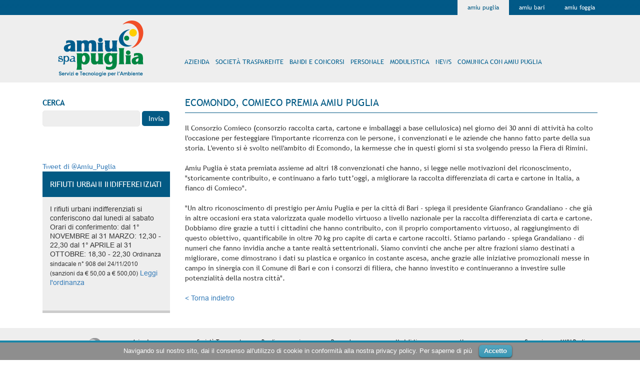

--- FILE ---
content_type: text/html; charset=UTF-8
request_url: https://www.amiupuglia.it/blog/ecomondo-comieco-premia-amiu-puglia/
body_size: 6780
content:

<!doctype html>
<html xmlns="http://www.w3.org/1999/xhtml">
<head>
<meta http-equiv="Content-Type" content="text/html; charset=UTF-8">
<title> Ecomondo, Comieco premia Amiu Puglia |   AmiuPuglia S.p.A.</title>

<link rel="stylesheet" type="text/css" media="all" href="https://www.amiupuglia.it/wp-content/themes/amiupuglia/twig/bootstrap-3.3.2-dist/css/bootstrap.css" />
<link rel="stylesheet" type="text/css" media="all" href="https://www.amiupuglia.it/wp-content/themes/amiupuglia/twig/css/style_common.css" />
<link rel="stylesheet" type="text/css" media="all" href="https://www.amiupuglia.it/wp-content/themes/amiupuglia/twig/css/style_puglia.css" />

<link rel='dns-prefetch' href='//s.w.org' />
<link rel="alternate" type="application/rss+xml" title="AmiuPuglia S.p.A. &raquo; Feed" href="https://www.amiupuglia.it/feed/" />
		<script type="text/javascript">
			window._wpemojiSettings = {"baseUrl":"https:\/\/s.w.org\/images\/core\/emoji\/2.3\/72x72\/","ext":".png","svgUrl":"https:\/\/s.w.org\/images\/core\/emoji\/2.3\/svg\/","svgExt":".svg","source":{"concatemoji":"https:\/\/www.amiupuglia.it\/wp-includes\/js\/wp-emoji-release.min.js?ver=4.8.22"}};
			!function(t,a,e){var r,i,n,o=a.createElement("canvas"),l=o.getContext&&o.getContext("2d");function c(t){var e=a.createElement("script");e.src=t,e.defer=e.type="text/javascript",a.getElementsByTagName("head")[0].appendChild(e)}for(n=Array("flag","emoji4"),e.supports={everything:!0,everythingExceptFlag:!0},i=0;i<n.length;i++)e.supports[n[i]]=function(t){var e,a=String.fromCharCode;if(!l||!l.fillText)return!1;switch(l.clearRect(0,0,o.width,o.height),l.textBaseline="top",l.font="600 32px Arial",t){case"flag":return(l.fillText(a(55356,56826,55356,56819),0,0),e=o.toDataURL(),l.clearRect(0,0,o.width,o.height),l.fillText(a(55356,56826,8203,55356,56819),0,0),e===o.toDataURL())?!1:(l.clearRect(0,0,o.width,o.height),l.fillText(a(55356,57332,56128,56423,56128,56418,56128,56421,56128,56430,56128,56423,56128,56447),0,0),e=o.toDataURL(),l.clearRect(0,0,o.width,o.height),l.fillText(a(55356,57332,8203,56128,56423,8203,56128,56418,8203,56128,56421,8203,56128,56430,8203,56128,56423,8203,56128,56447),0,0),e!==o.toDataURL());case"emoji4":return l.fillText(a(55358,56794,8205,9794,65039),0,0),e=o.toDataURL(),l.clearRect(0,0,o.width,o.height),l.fillText(a(55358,56794,8203,9794,65039),0,0),e!==o.toDataURL()}return!1}(n[i]),e.supports.everything=e.supports.everything&&e.supports[n[i]],"flag"!==n[i]&&(e.supports.everythingExceptFlag=e.supports.everythingExceptFlag&&e.supports[n[i]]);e.supports.everythingExceptFlag=e.supports.everythingExceptFlag&&!e.supports.flag,e.DOMReady=!1,e.readyCallback=function(){e.DOMReady=!0},e.supports.everything||(r=function(){e.readyCallback()},a.addEventListener?(a.addEventListener("DOMContentLoaded",r,!1),t.addEventListener("load",r,!1)):(t.attachEvent("onload",r),a.attachEvent("onreadystatechange",function(){"complete"===a.readyState&&e.readyCallback()})),(r=e.source||{}).concatemoji?c(r.concatemoji):r.wpemoji&&r.twemoji&&(c(r.twemoji),c(r.wpemoji)))}(window,document,window._wpemojiSettings);
		</script>
		<style type="text/css">
img.wp-smiley,
img.emoji {
	display: inline !important;
	border: none !important;
	box-shadow: none !important;
	height: 1em !important;
	width: 1em !important;
	margin: 0 .07em !important;
	vertical-align: -0.1em !important;
	background: none !important;
	padding: 0 !important;
}
</style>
<link rel='stylesheet' id='theme-my-login-css'  href='https://www.amiupuglia.it/wp-content/plugins/theme-my-login/theme-my-login.css?ver=6.4.9' type='text/css' media='all' />
<link rel='stylesheet' id='contact-form-7-css'  href='https://www.amiupuglia.it/wp-content/plugins/contact-form-7/includes/css/styles.css?ver=4.8' type='text/css' media='all' />
<link rel='stylesheet' id='cookielawinfo-style-css'  href='https://www.amiupuglia.it/wp-content/plugins/cookie-law-info/css/cli-style.css?ver=1.5.3' type='text/css' media='all' />
<link rel='stylesheet' id='wp-pagenavi-css'  href='https://www.amiupuglia.it/wp-content/plugins/wp-pagenavi/pagenavi-css.css?ver=2.70' type='text/css' media='all' />
<link rel='stylesheet' id='lightboxStyle-css'  href='http://www.amiupuglia.it/wp-content/plugins/lightbox-plus/css/shadowed/colorbox.css?ver=2.0.2' type='text/css' media='screen' />
<link rel='stylesheet' id='ms_global_search_css_style-css'  href='https://www.amiupuglia.it/wp-content/plugins/multisite-global-search/style.css?ver=4.8.22' type='text/css' media='all' />
<script type='text/javascript' src='https://www.amiupuglia.it/wp-includes/js/jquery/jquery.js?ver=1.12.4'></script>
<script type='text/javascript' src='https://www.amiupuglia.it/wp-includes/js/jquery/jquery-migrate.min.js?ver=1.4.1'></script>
<script type='text/javascript' src='https://www.amiupuglia.it/wp-content/plugins/contatore_rifiuti/scripts/jquery.counter-2.1.js?ver=4.8.22'></script>
<script type='text/javascript' src='https://www.amiupuglia.it/wp-content/plugins/contatore_rifiuti/scripts/jquery.flipCounter.1.2.js?ver=4.8.22'></script>
<script type='text/javascript' src='https://www.amiupuglia.it/wp-content/plugins/cookie-law-info/js/cookielawinfo.js?ver=1.5.3'></script>
<link rel='https://api.w.org/' href='https://www.amiupuglia.it/wp-json/' />
<link rel="EditURI" type="application/rsd+xml" title="RSD" href="https://www.amiupuglia.it/xmlrpc.php?rsd" />
<link rel="wlwmanifest" type="application/wlwmanifest+xml" href="https://www.amiupuglia.it/wp-includes/wlwmanifest.xml" /> 
<link rel='prev' title='Foggia, raccolta differenziata al via' href='https://www.amiupuglia.it/blog/foggia-raccolta-differenziata-al-via/' />
<link rel='next' title='Dopo Coop, ecco Ikea e Decathlon' href='https://www.amiupuglia.it/blog/dopo-coop-ecco-ikea-e-decathlon/' />
<meta name="generator" content="WordPress 4.8.22" />
<link rel="canonical" href="https://www.amiupuglia.it/blog/ecomondo-comieco-premia-amiu-puglia/" />
<link rel='shortlink' href='https://www.amiupuglia.it/?p=8628' />
<link rel="alternate" type="application/json+oembed" href="https://www.amiupuglia.it/wp-json/oembed/1.0/embed?url=https%3A%2F%2Fwww.amiupuglia.it%2Fblog%2Fecomondo-comieco-premia-amiu-puglia%2F" />
<link rel="alternate" type="text/xml+oembed" href="https://www.amiupuglia.it/wp-json/oembed/1.0/embed?url=https%3A%2F%2Fwww.amiupuglia.it%2Fblog%2Fecomondo-comieco-premia-amiu-puglia%2F&#038;format=xml" />
<meta name="framework" content="Alkivia Framework 0.8" />
<script type="text/javascript">
          function resizeText(multiplier) {
            if (document.getElementById("page").style.fontSize == "") {
                document.getElementById("page").style.fontSize = "1.0em";
            }
            var new_size = parseFloat(document.getElementById("page").style.fontSize) + (multiplier * 0.2) + "em";
            //jQuery("p").style("font-size", new_size);
            document.getElementById("page").style.fontSize = new_size;
          }
          </script>


</head>

<body id="8628" class="post">
<div id="fb-root"></div>
<script>(function(d, s, id) {
  var js, fjs = d.getElementsByTagName(s)[0];
  if (d.getElementById(id)) return;
  js = d.createElement(s); js.id = id;
  js.src = "//connect.facebook.net/it_IT/sdk.js#xfbml=1&version=v2.3&appId=126191320807299";
  fjs.parentNode.insertBefore(js, fjs);
}(document, 'script', 'facebook-jssdk'));</script>
<div class="container">
    <div class="row">
        <div class="col-lg-12 top-header">
            <div id="menu-sezioni">
                <div class="menu-menusezioni-container"><ul id="menu-menusezioni" class="menu"><li id="menu-item-7036" class="menu-item menu-item-type-custom menu-item-object-custom menu-item-7036"><a href="http://www.amiupuglia.it/home-page/">Amiu Puglia</a></li>
<li id="menu-item-7037" class="menu-item menu-item-type-custom menu-item-object-custom menu-item-7037"><a href="http://www.amiupuglia.it/bari">Amiu Bari</a></li>
<li id="menu-item-7038" class="menu-item menu-item-type-custom menu-item-object-custom menu-item-7038"><a href="http://www.amiupuglia.it/foggia">Amiu Foggia</a></li>
</ul></div>
            </div>
        </div>
    </div>
    <header>
        <div class="row">
            <div class="col-lg-3">
                <h1 class="logo"><a href="https://www.amiupuglia.it/home-page/" accesskey="H"><span>Amiu Puglia</span></a></h1>
            </div>
            <div class="col-lg-9">
                <div class="row">
                    <div class="col-lg-12 numverde"></div>
                    <div class="col-lg-12 mainmenu" id="menu-principale">
                        <div class="menu-principale-container"><ul id="menu-principale" class="menu"><li id="menu-item-6988" class="menu-item menu-item-type-post_type menu-item-object-page menu-item-has-children menu-item-6988"><a href="https://www.amiupuglia.it/azienda/" tabindex="50">Azienda</a>
<ul  class="sub-menu">
	<li id="menu-item-6993" class="menu-item menu-item-type-post_type menu-item-object-page menu-item-6993"><a href="https://www.amiupuglia.it/azienda/chi-siamo/" tabindex="51">Chi siamo</a></li>
	<li id="menu-item-6994" class="menu-item menu-item-type-post_type menu-item-object-page menu-item-6994"><a href="https://www.amiupuglia.it/azienda/gli-impianti/" tabindex="52">Gli impianti</a></li>
	<li id="menu-item-11658" class="menu-item menu-item-type-post_type menu-item-object-page menu-item-11658"><a href="https://www.amiupuglia.it/azienda/organigramma-funzionale-e-personale/" tabindex="53">Organizzazione</a></li>
	<li id="menu-item-6996" class="menu-item menu-item-type-post_type menu-item-object-page menu-item-6996"><a href="https://www.amiupuglia.it/azienda/statuto/" tabindex="54">Statuto</a></li>
	<li id="menu-item-11660" class="menu-item menu-item-type-post_type menu-item-object-page menu-item-11660"><a href="https://www.amiupuglia.it/azienda/bilanci/" tabindex="55">Bilanci</a></li>
	<li id="menu-item-7010" class="menu-item menu-item-type-post_type menu-item-object-page menu-item-7010"><a href="https://www.amiupuglia.it/azienda/informazioni-aziendali/" tabindex="56">Info aziendali</a></li>
</ul>
</li>
<li id="menu-item-6991" class="menu-item menu-item-type-custom menu-item-object-custom menu-item-6991"><a href="https://amiupuglia.contrasparenza.it/trasparenza/" tabindex="57">Società Trasparente</a></li>
<li id="menu-item-7013" class="menu-item menu-item-type-post_type menu-item-object-page menu-item-has-children menu-item-7013"><a href="https://www.amiupuglia.it/bandi-e-gare/" tabindex="58">Bandi e concorsi</a>
<ul  class="sub-menu">
	<li id="menu-item-6982" class="menu-item menu-item-type-custom menu-item-object-custom menu-item-6982"><a href="http://www.amiupuglia.it/blog/bandi-gare" tabindex="59">Bandi</a></li>
	<li id="menu-item-6986" class="menu-item menu-item-type-custom menu-item-object-custom menu-item-6986"><a href="http://www.amiupuglia.it/blog/avvisi" tabindex="60">Consulenze e collaboratori</a></li>
	<li id="menu-item-6987" class="menu-item menu-item-type-custom menu-item-object-custom menu-item-6987"><a href="http://www.amiupuglia.it/blog/esiti-gara" tabindex="61">Avvisi post-informazione</a></li>
	<li id="menu-item-7006" class="menu-item menu-item-type-post_type menu-item-object-page menu-item-7006"><a href="https://www.amiupuglia.it/bandi-e-gare/iscrizione-albo-fornitori/" tabindex="62">Iscrizione albo fornitori</a></li>
</ul>
</li>
<li id="menu-item-7251" class="menu-item menu-item-type-post_type menu-item-object-page menu-item-has-children menu-item-7251"><a href="https://www.amiupuglia.it/personale/" tabindex="63">Personale</a>
<ul  class="sub-menu">
	<li id="menu-item-7252" class="menu-item menu-item-type-custom menu-item-object-custom menu-item-7252"><a href="http://www.amiupuglia.it/blog/selezioni-personale" tabindex="64">Selezioni</a></li>
</ul>
</li>
<li id="menu-item-7059" class="menu-item menu-item-type-post_type menu-item-object-page menu-item-7059"><a href="https://www.amiupuglia.it/modulistica/" tabindex="65">Modulistica</a></li>
<li id="menu-item-7014" class="menu-item menu-item-type-post_type menu-item-object-page menu-item-has-children menu-item-7014"><a href="https://www.amiupuglia.it/news/" tabindex="66">News</a>
<ul  class="sub-menu">
	<li id="menu-item-6985" class="menu-item menu-item-type-taxonomy menu-item-object-category menu-item-6985"><a href="https://www.amiupuglia.it/blog/category/news/notizie/" tabindex="67">Notizie</a></li>
	<li id="menu-item-6983" class="menu-item menu-item-type-taxonomy menu-item-object-category current-post-ancestor current-menu-parent current-post-parent menu-item-6983"><a href="https://www.amiupuglia.it/blog/category/news/eventi/" tabindex="68">Eventi</a></li>
	<li id="menu-item-6984" class="menu-item menu-item-type-taxonomy menu-item-object-category menu-item-6984"><a href="https://www.amiupuglia.it/blog/category/news/multimedia/" tabindex="69">Multimedia</a></li>
</ul>
</li>
<li id="menu-item-6989" class="menu-item menu-item-type-post_type menu-item-object-page menu-item-6989"><a href="https://www.amiupuglia.it/comunica-con-amiu/" tabindex="70">Comunica con AMIU Puglia</a></li>
</ul></div>
                    </div>
                </div>
            </div>
        </div>
    </header>

    <div class="row content">
        <aside class="col-lg-3">
            <div class="searchform">
                <form method="get" id="searchform" action="https://www.amiupuglia.it">
                    <fieldset>
                        <label for="s" class="assistive-text">Cerca</label>
                        <div>
                            <input tabindex="80" type="text" class="field" name="s" id="s" />
                            <input tabindex="81" type="submit" class="submit" name="submit" id="searchsubmit" value="Invia" />
                        </div>
                    </fieldset>
                </form>
            </div>
            
            
<div class="fb-page" data-href="https://www.facebook.com/amiupuglia" data-small-header="false" data-adapt-container-width="true" data-hide-cover="false" data-show-facepile="true" data-show-posts="true"><div class="fb-xfbml-parse-ignore"><blockquote cite="https://www.facebook.com/amiupuglia"><a href="https://www.facebook.com/amiupuglia">Amiu Puglia</a></blockquote></div></div>

<br /><br />

<a class="twitter-timeline" href="https://twitter.com/Amiu_Puglia" data-widget-id="613357149423538176">Tweet di @Amiu_Puglia</a>
<script>!function(d,s,id){var js,fjs=d.getElementsByTagName(s)[0],p=/^http:/.test(d.location)?'http':'https';if(!d.getElementById(id)){js=d.createElement(s);js.id=id;js.src=p+"://platform.twitter.com/widgets.js";fjs.parentNode.insertBefore(js,fjs);}}(document,"script","twitter-wjs");</script>

                        
    		 <div class="boxhome">
		 	   <h5>RIFIUTI URBANI INDIFFERENZIATI</h5>
               <p>I rifiuti urbani indifferenziati si conferiscono dal lunedi al sabato
Orari di conferimento:
dal 1° NOVEMBRE al 31 MARZO: 12,30 - 22,30
dal 1° APRILE al 31 OTTOBRE: 18,30 - 22,30
<small>Ordinanza sindacale n° 908 del 24/11/2010 (sanzioni da € 50,00 a € 500,00)</small>
<a href="http://www.amiupuglia.it/bari/vietato-conferire-rifiuti-indifferenziati-la-domenica/">Leggi l'ordinanza</a></p>
               <div class="leggi"><a href=""></a></div>
        </div>
    
        </aside>
        
        <div class="col-lg-9 main">
            
            <div class="notizia">
            <h2>Ecomondo, Comieco premia Amiu Puglia</h2>
            Il Consorzio Comieco (consorzio raccolta carta, cartone e imballaggi a base cellulosica) nel giorno dei 30 anni di attività ha colto l'occasione per festeggiare l'importante ricorrenza con le persone, i convenzionati e le aziende che hanno fatto parte della sua storia. L'evento si è svolto nell'ambito di Ecomondo, la kermesse che in questi giorni si sta svolgendo presso la Fiera di Rimini.<br />
<br />
Amiu Puglia è stata premiata assieme ad altri 18 convenzionati che hanno, si legge nelle motivazioni del riconoscimento, "storicamente contribuito, e continuano a farlo tutt’oggi, a migliorare la raccolta differenziata di carta e cartone in Italia, a fianco di Comieco".<br />
<br />
"Un altro riconoscimento di prestigio per Amiu Puglia e per la città di Bari - spiega il presidente Gianfranco Grandaliano - che già in altre occasioni era stata valorizzata quale modello virtuoso a livello nazionale per la raccolta differenziata di carta e cartone. Dobbiamo dire grazie a tutti i cittadini che hanno contribuito, con il proprio comportamento virtuoso, al raggiungimento di questo obiettivo, quantificabile in oltre 70 kg pro capite di carta e cartone raccolti. Stiamo parlando - spiega Grandaliano - di numeri che fanno invidia anche a tante realtà settentrionali. Siamo convinti che anche per altre frazioni siamo destinati a migliorare, come dimostrano i dati su plastica e organico in costante ascesa, anche grazie alle iniziative promozionali messe in campo in sinergia con il Comune di Bari e con i consorzi di filiera, che hanno investito e continueranno a investire sulle potenzialità della nostra città".

                        <br style="clear:both;" />
            <br style="clear:both;" />
            <a href="javascript:history.back();"><p>< Torna indietro</p></a>
        </div>
    

        </div>
    </div>
    <div class="push"></div>
</div>
<div class="wrapper-footer">
    <div class="container container-footer">
        <footer>
            <div class="row">
                <div class="col-lg-2 logo">                
                    <a href=""><img src="https://www.amiupuglia.it/wp-content/themes/amiupuglia/twig/images/logo_amiupuglia_small.png" alt="logo Amiu Puglia"></a>
                </div>
                <div class="col-lg-10" id="menu-footer">
                    <div class="menu-principale-container"><ul id="menu-principale-1" class="menu"><li class="menu-item menu-item-type-post_type menu-item-object-page menu-item-has-children menu-item-6988"><a href="https://www.amiupuglia.it/azienda/">Azienda</a>
<ul  class="sub-menu">
	<li class="menu-item menu-item-type-post_type menu-item-object-page menu-item-6993"><a href="https://www.amiupuglia.it/azienda/chi-siamo/">Chi siamo</a></li>
	<li class="menu-item menu-item-type-post_type menu-item-object-page menu-item-6994"><a href="https://www.amiupuglia.it/azienda/gli-impianti/">Gli impianti</a></li>
	<li class="menu-item menu-item-type-post_type menu-item-object-page menu-item-11658"><a href="https://www.amiupuglia.it/azienda/organigramma-funzionale-e-personale/">Organizzazione</a></li>
	<li class="menu-item menu-item-type-post_type menu-item-object-page menu-item-6996"><a href="https://www.amiupuglia.it/azienda/statuto/">Statuto</a></li>
	<li class="menu-item menu-item-type-post_type menu-item-object-page menu-item-11660"><a href="https://www.amiupuglia.it/azienda/bilanci/">Bilanci</a></li>
	<li class="menu-item menu-item-type-post_type menu-item-object-page menu-item-7010"><a href="https://www.amiupuglia.it/azienda/informazioni-aziendali/">Info aziendali</a></li>
</ul>
</li>
<li class="menu-item menu-item-type-custom menu-item-object-custom menu-item-6991"><a href="https://amiupuglia.contrasparenza.it/trasparenza/">Società Trasparente</a></li>
<li class="menu-item menu-item-type-post_type menu-item-object-page menu-item-has-children menu-item-7013"><a href="https://www.amiupuglia.it/bandi-e-gare/">Bandi e concorsi</a>
<ul  class="sub-menu">
	<li class="menu-item menu-item-type-custom menu-item-object-custom menu-item-6982"><a href="http://www.amiupuglia.it/blog/bandi-gare">Bandi</a></li>
	<li class="menu-item menu-item-type-custom menu-item-object-custom menu-item-6986"><a href="http://www.amiupuglia.it/blog/avvisi">Consulenze e collaboratori</a></li>
	<li class="menu-item menu-item-type-custom menu-item-object-custom menu-item-6987"><a href="http://www.amiupuglia.it/blog/esiti-gara">Avvisi post-informazione</a></li>
	<li class="menu-item menu-item-type-post_type menu-item-object-page menu-item-7006"><a href="https://www.amiupuglia.it/bandi-e-gare/iscrizione-albo-fornitori/">Iscrizione albo fornitori</a></li>
</ul>
</li>
<li class="menu-item menu-item-type-post_type menu-item-object-page menu-item-has-children menu-item-7251"><a href="https://www.amiupuglia.it/personale/">Personale</a>
<ul  class="sub-menu">
	<li class="menu-item menu-item-type-custom menu-item-object-custom menu-item-7252"><a href="http://www.amiupuglia.it/blog/selezioni-personale">Selezioni</a></li>
</ul>
</li>
<li class="menu-item menu-item-type-post_type menu-item-object-page menu-item-7059"><a href="https://www.amiupuglia.it/modulistica/">Modulistica</a></li>
<li class="menu-item menu-item-type-post_type menu-item-object-page menu-item-has-children menu-item-7014"><a href="https://www.amiupuglia.it/news/">News</a>
<ul  class="sub-menu">
	<li class="menu-item menu-item-type-taxonomy menu-item-object-category menu-item-6985"><a href="https://www.amiupuglia.it/blog/category/news/notizie/">Notizie</a></li>
	<li class="menu-item menu-item-type-taxonomy menu-item-object-category current-post-ancestor current-menu-parent current-post-parent menu-item-6983"><a href="https://www.amiupuglia.it/blog/category/news/eventi/">Eventi</a></li>
	<li class="menu-item menu-item-type-taxonomy menu-item-object-category menu-item-6984"><a href="https://www.amiupuglia.it/blog/category/news/multimedia/">Multimedia</a></li>
</ul>
</li>
<li class="menu-item menu-item-type-post_type menu-item-object-page menu-item-6989"><a href="https://www.amiupuglia.it/comunica-con-amiu/">Comunica con AMIU Puglia</a></li>
</ul></div>
                </div>
            </div>
        </footer>
    </div>
</div>
<div class="wrapper-footer-info">
    <div class="container container-footer-info">
        <div class="row">
            <div class="col-lg-7">
                <div class="menufooterinfo">
                    <div class="menu-menufooterinfo-container"><ul id="menu-menufooterinfo" class="menu"><li id="menu-item-7032" class="menu-item menu-item-type-post_type menu-item-object-page menu-item-7032"><a href="https://www.amiupuglia.it/note-accessibilita/">Note accessibilità</a></li>
<li id="menu-item-7028" class="menu-item menu-item-type-post_type menu-item-object-page menu-item-7028"><a href="https://www.amiupuglia.it/access-key/">Access Key</a></li>
<li id="menu-item-7030" class="menu-item menu-item-type-post_type menu-item-object-page menu-item-7030"><a href="https://www.amiupuglia.it/link-utili/">Link</a></li>
<li id="menu-item-7031" class="menu-item menu-item-type-post_type menu-item-object-page menu-item-7031"><a href="https://www.amiupuglia.it/mappa-del-sito/">Mappa del sito</a></li>
<li id="menu-item-7029" class="menu-item menu-item-type-post_type menu-item-object-page menu-item-7029"><a href="https://www.amiupuglia.it/dati-societari/">Dati societari</a></li>
<li id="menu-item-7033" class="menu-item menu-item-type-post_type menu-item-object-page menu-item-7033"><a href="https://www.amiupuglia.it/note-legali/">Note Legali</a></li>
<li id="menu-item-7034" class="menu-item menu-item-type-post_type menu-item-object-page menu-item-7034"><a href="https://www.amiupuglia.it/comunica-con-amiu/">URP</a></li>
<li id="menu-item-7035" class="menu-item menu-item-type-post_type menu-item-object-page menu-item-7035"><a href="https://www.amiupuglia.it/privacy-policy/">Privacy</a></li>
</ul></div>                    
                </div>
                <h6>© 2015 AMIU Puglia S.p.A. - P IVA 05487980723 - realizzato da <a href="http://www.e-laborasrl.it" target="_blank">e-labora</a></h6>
            </div>
            <div class="col-lg-2 ico-social">
                <a href="https://it-it.facebook.com/amiupuglia" target="_blank"><img src="https://www.amiupuglia.it/wp-content/themes/amiupuglia/twig/images/ico_facebook.png" alt="Facebook"></a>
                <a href="https://twitter.com/amiu_puglia" target="_blank"><img src="https://www.amiupuglia.it/wp-content/themes/amiupuglia/twig/images/ico_twitter.png" alt="Twitter"></a>
                <a href="https://www.youtube.com/user/amiubari" target="_blank"><img src="https://www.amiupuglia.it/wp-content/themes/amiupuglia/twig/images/ico_youtube.png" alt="Youtube"></a>
            </div>
            <div class="col-lg-3 w3c">
                <img src="https://www.amiupuglia.it/wp-content/themes/amiupuglia/twig/images/w3c.png" alt="Facebook">
            </div>
        </div>
    </div>
</div>


<div id="cookie-law-info-bar"><span>Navigando sul nostro sito, dai il consenso all'utilizzo di cookie in conformità alla nostra privacy policy. <a href="http://www.amiupuglia.it/privacy-policy/" id="CONSTANT_OPEN_URL" target="_blank"  class="cli-plugin-main-link"  >Per saperne di più</a> <a href="#" id="cookie_action_close_header"  class="medium cli-plugin-button cli-plugin-main-button" >Accetto</a></span></div><div id="cookie-law-info-again"><span id="cookie_hdr_showagain">Privacy & Cookie</span></div>		
		<script type="text/javascript">
			//<![CDATA[
			jQuery(document).ready(function() {
				cli_show_cookiebar({
					settings: '{"animate_speed_hide":"500","animate_speed_show":"500","background":"#8e8e8e","border":"#1986a8","border_on":true,"button_1_button_colour":"#1986a8","button_1_button_hover":"#146b86","button_1_link_colour":"#fff","button_1_as_button":true,"button_2_button_colour":"#333","button_2_button_hover":"#292929","button_2_link_colour":"#ffffff","button_2_as_button":false,"font_family":"Trebuchet MS, sans-serif","header_fix":false,"notify_animate_hide":true,"notify_animate_show":false,"notify_div_id":"#cookie-law-info-bar","notify_position_horizontal":"right","notify_position_vertical":"bottom","scroll_close":false,"scroll_close_reload":false,"showagain_tab":true,"showagain_background":"#fff","showagain_border":"#000","showagain_div_id":"#cookie-law-info-again","showagain_x_position":"100px","text":"#ffffff","show_once_yn":false,"show_once":"10000"}'
				});
			});
			//]]>
		</script>
		
		<!-- Lightbox Plus v2.3 - 2011.08.11 - Message: 0-->
<script type="text/javascript">
jQuery(document).ready(function($){
  $("a[rel*=lightbox]").colorbox({opacity:0.8});
});
</script>
<script type='text/javascript' src='http://www.amiupuglia.it/wp-content/plugins/lightbox-plus/js/jquery.colorbox-min.js?ver=1.3.17.2'></script>
<script type='text/javascript'>
/* <![CDATA[ */
var wpcf7 = {"apiSettings":{"root":"https:\/\/www.amiupuglia.it\/wp-json\/","namespace":"contact-form-7\/v1"},"recaptcha":{"messages":{"empty":"Per favore dimostra che non sei un robot."}}};
/* ]]> */
</script>
<script type='text/javascript' src='https://www.amiupuglia.it/wp-content/plugins/contact-form-7/includes/js/scripts.js?ver=4.8'></script>
<script type='text/javascript' src='https://www.amiupuglia.it/wp-includes/js/wp-embed.min.js?ver=4.8.22'></script>
<script> jQuery(function($){ $(".widget_meta a[href='https://www.amiupuglia.it/comments/feed/']").parent().remove(); }); </script>

<script>
  (function(i,s,o,g,r,a,m){i['GoogleAnalyticsObject']=r;i[r]=i[r]||function(){
  (i[r].q=i[r].q||[]).push(arguments)},i[r].l=1*new Date();a=s.createElement(o),
  m=s.getElementsByTagName(o)[0];a.async=1;a.src=g;m.parentNode.insertBefore(a,m)
  })(window,document,'script','//www.google-analytics.com/analytics.js','ga');

  ga('create', 'UA-64838662-1', 'auto');
  ga('set', 'anonymizeIp', true);
  ga('send', 'pageview');

</script>
</body>
</html>


--- FILE ---
content_type: text/css
request_url: https://www.amiupuglia.it/wp-content/themes/amiupuglia/twig/css/style_common.css
body_size: 3344
content:
@font-face {
    font-family: 'TrebuchetMS';
    src: url('../fonts/TrebuchetMS.eot');
    src: url('../fonts/TrebuchetMS.eot?#iefix') format('embedded-opentype'),
         url('../fonts/TrebuchetMS.woff') format('woff'),
         url('../fonts/TrebuchetMS.ttf') format('truetype'),
         url('../fonts/TrebuchetMS.svg#TrebuchetMS') format('svg');
    font-weight: normal;
    font-style: normal;
}
@font-face {
    font-family: 'ArialMT';
    src: url('../fonts/ArialMT.eot');
    src: url('../fonts/ArialMT.eot?#iefix') format('embedded-opentype'),
         url('../fonts/ArialMT.woff') format('woff'),
         url('../fonts/ArialMT.ttf') format('truetype'),
         url('../fonts/ArialMT.svg#ArialMT') format('svg');
    font-weight: normal;
    font-style: normal;
}

* {
	border: 0;
	font-family: inherit;
	font-style: inherit;
	font-weight: inherit;
	margin: 0;
	outline: 0;
	padding: 0;
	vertical-align: baseline;
}

h1 { font-size: 32px; line-height: 1.3846153846; }
h2 { font-size: 28px; line-height: 1; }
h3 { font-size: 24px; line-height: 1.0909090909; }
h4 { font-size: 20px; line-height: 1.2; }
h5 { font-size: 16px; line-height: 1.3333333333; }
h6 { font-size: 12px; line-height: 1.5; }
h1, h2, h3, h4, h5, h6 { font-family: 'TrebuchetMS'; }

p { font-size: 14px; line-height: 1.5; font-family: 'ArialMT'; }

body { font-family: 'TrebuchetMS'; }

article, aside, details, figcaption, figure, footer, header, main, nav, section { display: block; }

.container { }

* { margin: 0; }
html, body { height: 100%; }
.container { min-height: 100%; height: auto !important; height: 100%; margin: 0 auto -240px auto; /* the bottom margin is the negative value of the footer's height */ }
.push { height: 240px; /* push must be the same height as .footer */ }
.wrapper-footer { clear: both; background: #eee; height: 180px; /* push must be the same height as .footer */ }
.wrapper-footer-info { clear: both; background: #333; height: 60px; }

header { height: 135px;  }
header h1.logo { margin:0; padding:0; width:100%; height:135px; background:url('../images/logo_amiu_puglia.png') no-repeat center; background-size: auto 90%; }
header h1.logo a { display:block; width:100%; height:135px; }
header h1.logo span{ display:none; }

#menu-principale { height: 30px; padding: ; } 
#menu-principale ul { margin:0px 0 0 0; padding:0; list-style-type:none; }
#menu-principale ul  > li{ float:left; padding:4px 6px 0 6px; }
#menu-principale ul  > li a{ color:#005f8f; text-decoration:none; font-size:13px; text-transform:uppercase; font-weight:lighter; }
#menu-principale ul  li.active,
#menu-principale ul  > .current-menu-ancestor, #menu-principale ul  > .current-menu-item, body.bandi-gare #menu-principale ul  > li#menu-item-7013{ background:url('../images/bg-main-menu.jpg') repeat-x; height:28px; border-top-right-radius:5px; border-top-left-radius:5px; padding: 4px 7px 0 7px; }
.current-menu-ancestor .sub-menu, .current_page_item .sub-menu, body.bandi-gare #menu-principale ul  > li#menu-item-7013 .sub-menu{ display:block !important; }
#menu-principale ul  > .current-menu-ancestor a, #menu-principale ul  > .current-menu-item a, body.bandi-gare #menu-principale ul  > li#menu-item-7013 a{ color:#ffffff !important; background:; }
#menu-principale ul  li.active a{ color:#ffffff; }
#menu-principale ul  li > ul { position:absolute; top:25px; left:15px; padding:2px; display:none; clear:both; width:848px; height:30px; background-image:url('../images/submenu.jpg'); background-repeat:no-repeat; border-top-left-radius:5px; }
#menu-principale ul  li > ul > li{ float:left; list-style-type:none; padding:4px 7px 0 7px; }
#menu-principale ul  li > ul > li a{ color:#ffffff; font-size:0.9em; }

.top-header { height: 30px; }
#menu-sezioni ul { float: right; height: 30px; }
#menu-sezioni ul li { float: left; display: block; color: #FFF; font-size: 12px; }
#menu-sezioni ul li a { color: #FFF; height: 30px; padding: 7px 20px; display: block; text-transform: lowercase;}
#menu-sezioni ul li a:hover { background: #EEE; color: #035a84; text-decoration: none;}
#menu-sezioni ul li#menu-item-7036 a { background: #EEE; color: #035a84; text-decoration: none; }

header .numverde { height: 79px; }
header .numverde img { float: right; margin: 25px 0 0 0; }

.content { margin: 0px 0 0 0; }

aside > .searchform { margin: 30px 0; }
aside > .searchform label{ display:block; font-size:1em; color:#333; text-transform:uppercase; font-size:15px; }
aside > .searchform .field { width:195px; background-color:#eee; border-radius:5px; padding:5px; font-size:1em; color:#666; border:1px solid #eaeaea; }
aside > .searchform .submit{ width:55px; background-color:#666; border-radius:5px; padding:5px; font-size:1em; color:#fff; border:0; cursor:pointer; }
aside > .searchform .submit:hover{background-color:#035a84;}

.main h2 { color: #333; padding: 0 0 10px 0; border-bottom: 1px solid #333; margin: 30px 0 20px 0; font-size: 27px; }
.main ul { margin-left: 20px; }
.main ul li {  }
.main ul li a { }
.main ul li a:hover { }

.ultimenews { padding-bottom: 20px; border-bottom: 2px dotted #CCC; margin-bottom: 20px; position: relative; }
.ultimenews .foto { width: 100%; height: 180px; overflow: hidden; }
.ultimenews .foto img { width: 100%; height: auto; }
.ultimenews .txt { height: 180px; }
.ultimenews .txt h3 { margin: 0 0 5px 0; font-size: 27px; color: #000; }
.ultimenews .txt small{ margin-bottom: 15px; }
.ultimenews .txt h4 { margin: 0 0 15px 0; font-size: 16px; color: #666; }
.ultimenews .txt p { font-size: 12px; font-family: arialMT; }
.ultimenews .txt p a { display: none; }
.ultimenews .txt .leggi { position: absolute; bottom: 0; right: 15px; font-size: 12px; }
.ultimenews .txt .leggi a { color: #333; padding: 2px 5px; }
.ultimenews .txt .leggi a:hover { text-decoration: underline; }
.boxnewshome { border-bottom: 2px dotted #CCC; margin-bottom: 20px; position: relative; height: 150px; }
.boxnewshome h3 { margin: 0 0 8px 0; font-size: 27px; color: #000; }
.boxnewshome h4 { margin: 0 0 15px 0; font-size: 16px; color: #666; }
.boxnewshome p { font-size: 12px; font-family: arialMT; }
.boxnewshome p a { display: none; }
.boxnewshome .leggi { position: absolute; bottom: 15px; right: 0; font-size: 12px; }
.boxnewshome .leggi a { color: #333; padding: 2px 5px; }
.boxnewshome .leggi a:hover { text-decoration: underline; }

.spaziobannerhome { margin-bottom: 20px; position: relative; height: 105px; background: #666; }
.spaziobannerhome img { width: 100%; height: auto; }
.spaziobannerhome .leggi {   position: absolute; bottom: 15px; right: 0px; color: #FFF; font-size: 12px; background: #035a84; padding: 2px; text-transform: uppercase; }
.spaziobannerhome .leggi a { color: #FFF; padding: 2px 5px; }
.spaziobannerhome .leggi a:hover { text-decoration: underline; }

.container-footer { background:#eee; }
footer { background: #eee; font-size: 11px; padding: 0px 0 0 0; height:180px;  }
footer .logo { text-align: center; }
footer .logo img { margin: 20px 0 0 0;}


footer .menufooter { margin: 20px 20px 0 0; float: left; }
footer .menufooter ul { list-style-type: none; }
footer .menufooter ul li { font-size: 11px; color: #666; }
footer .menufooter ul li:first-child a { text-transform: uppercase; font-size: 12px; color: #000; }
footer .menufooter ul li a { color: #666; }
footer .menufooter ul li a:hover { color: #000; text-decoration: underline; }

#menu-footer { margin: 20px 0px 0 0; } 
#menu-footer ul.menu { float: left; margin: 0; padding: 0; list-style: none; }
#menu-footer ul.menu > li { float: left; min-width: 129px; list-style-type: none; padding-right: 10px; }
#menu-footer ul.menu > li a { color: #000; }
#menu-footer ul.menu > li a:hover { text-decoration: underline;}
#menu-footer ul.menu > li > ul.sub-menu{ clear: both; list-style-type: none; }

.container-footer-info { background:#333; }
.container-footer-info h6 { color: #fff; clear: both; margin-top: 7px; float: left;}
.container-footer-info h6 a { color: #fff;}
.container-footer-info h6 a:hover { color: #fff; text-decoration: underline;}
.menufooterinfo { margin: 0px 0px 0 0; float: left; }
.menufooterinfo ul { list-style-type: none; }
.menufooterinfo ul li { font-size: 11px; color: #FFF; float: left; display: inline; border-right: 1px solid #666; margin-right: 10px; padding-right: 10px; }
.menufooterinfo ul li:last-child { color: #FFF; border-right: 0; }
.menufooterinfo ul li a { color: #FFF; }
.menufooterinfo ul li a:hover { color: #FFF; text-decoration: underline; }

.container-footer-info .ico-social { }
.container-footer-info .ico-social img { float: left; margin: 19px 5px 0 5px; }
.container-footer-info .w3c { }
.container-footer-info .w3c img { float: right; margin: 12px 0 0 0; }

.boxhome { border-bottom: 5px solid #CCC; padding: 0 0 15px 0; background: #EEE; margin-bottom: 30px; float: left; }
.boxhome h5 { background: #333; color: #FFF; margin: 0; padding: 15px; }
.boxhome p { color:#333; padding: 15px; font-size: 14px; line-height: 18px; margin: 0;  }
.boxhome .leggi { font-size: 12px; float: right; margin-right: 15px; }
.boxhome .leggi a { color: #333; padding: 2px 5px; }
.boxhome .leggi a:hover { text-decoration: underline; }

.allboxlink { margin-top: 50px; }
.boxlink { height: 205px; margin-bottom: 30px; position: relative;}
.boxlink .foto { width: 100%; height: 162px; overflow: hidden; }
.boxlink .foto img { width: 100%; height: auto; }
.boxlink h6 { background: #333; color: #FFF; margin: 0; padding: 10px; width: 100%; text-transform: uppercase; }
.boxlink h6 a { color: #FFF; }
.boxlink h6 a:hover { text-decoration: underline; }
.boxlink .go { margin: 0; padding: 10px; position: absolute; bottom: 0; right: 0; }
.boxlink .go a { color: #FFF; }
.boxlink .go a:hover { text-decoration: underline;}

.alignleft { display: inline; float: left; margin: 0 20px 10px 0; }
.alignright { display: inline; float: right; margin: 0 0 10px 20px; }
.aligncenter { display: block; margin-right: auto; margin-left: auto; }

.download-pdf { background: #EEE url(../images/ico_pdf.jpg) no-repeat; height: 50px; clear: both; margin: 20px; float: left; width: 100%; }
.download-pdf h6 { padding: 15px 10px 0px 70px; font-size: 14px; text-transform: uppercase; margin: 0; }
.download-pdf h6 a { color: #333; }
.download-pdf h6 a:hover { text-decoration: underline;}

.listboxnews { margin-top: 50px; }
.boxnews { padding-bottom: 20px; border-bottom: 2px dotted #CCC; margin-bottom: 20px; width: 100%; float: left; }
.boxnews:last-child { border-bottom: 0px; }
.boxnews .foto { width: 100%; height: 110px; overflow: hidden; }
.boxnews .foto img { width: 100%; height: auto; }
.boxnews .txt { height: 110px; }
.boxnews .txt h3 { margin: 0 0 15px 0; font-size: 27px; }
.boxnews .txt h3 a { color: #000; }
.boxnews .txt h3 a:hover { text-decoration: underline; }
.boxnews .txt h4 { margin: 0 0 15px 0; font-size: 16px; color: #666; text-transform: uppercase; }
.boxnews .txt p { font-size: 12px; font-family: arialMT; }
.boxnews .txt .meta-nav { display: none;}

.boxnews .txt p a { display: none;}

.boxnews .txt .leggi { position: absolute; bottom: 0; right: 15px; font-size: 12px; }
.boxnews .txt .leggi a { color: #333; padding: 2px 5px; }
.boxnews .txt .leggi a:hover { text-decoration: underline; }

.searchformbandi { margin: 0px 0 10px 0; background: #CCC; padding: 20px; float: left; width: 100%; }
.searchformbandi form { width: 75%; float: left; }
.searchformbandi label{ display:block; color:#FFF; text-transform:uppercase; font-size:15px; }
.searchformbandi .field { width:400px; background-color:#eee; border-radius:5px; padding:5px; font-size:1em; color:#666; border:1px solid #eaeaea; height: 30px; }
.searchformbandi .submit{ width:55px; background-color:#edbf31; border-radius:5px; padding:5px; font-size:1em; color:#000; border:0; cursor:pointer; }
.searchformbandi .submit:hover{ background-color:#eda031; }

.searchformbandi .filtra { width: 25%; float: right; text-align: center; }
.searchformbandi .filtra label{ display:block; color:#FFF; text-transform:uppercase; font-size:15px; }
select#filtra { margin-top: 0px; height: 30px; width: 178px !important; }

.boxbandi { margin-bottom: 40px; }
.boxbandi .status { border-top: 1px solid #CCC; float: left; width: 100%; height: 50px; }
.boxbandi .status h6 { background: #F00; float: left; color: #FFF; margin: 0; padding: 5px 10px; text-transform: uppercase; }
.boxbandi h3 { margin: 0 0 15px 0; font-size: 20px; border-right: 1px dotted #CCC; padding-right: 10px;  }
.boxbandi h5 { margin: 0 0 10px 0; }
.boxbandi ul { list-style-type: none; margin: 0; padding: 0; }
.boxbandi ul li { background-image: url(../images/icopdf.gif); background-repeat: no-repeat; background-position: left 3px; padding-left: 22px; line-height: 1.8; }
.boxbandi .leggi { font-size: 12px; float: right; margin-right: 15px; }
.boxbandi .leggi a { color: #333; padding: 2px 5px; }
.boxbandi .leggi a:hover { text-decoration: underline; }
.boxbandi .col-allegati a { background-image: url(../images/icopdf.gif); background-repeat: no-repeat; background-position: left 3px; padding-left: 22px; line-height: 1.8; clear: both; float: left; }

.boxbandi .bando-attivo h6, .boxbandi .bando-Aperto h6 { background: #090; }
.boxbandi .bando-scaduto h6, .boxbandi .bando-Chiuso h6 { background: #F00; }

.content-list-allegati a { background-image: url(../images/icopdf.gif); background-repeat: no-repeat; background-position: left 3px; padding-left: 22px; line-height: 1.8; clear: both; float: left; }

.esporta-csv, .esporta-xls{ background: #EEE url(../images/ico_csv.jpg) no-repeat; height: 50px; clear: both; margin: 10px 0 20px 0; float: left; width: 100%; }
.esporta-csv h6, .esporta-xls h6{ padding: 15px 10px 0px 70px; font-size: 14px; text-transform: uppercase; margin: 0; }
.esporta-csv h6 a, .esporta-xls h6 a{ color: #333; }
.esporta-csv h6 a:hover, .esporta-xls h6:hover{ text-decoration: underline; }
.esporta-xls{ background: #EEE url(../images/ico_doc.jpg) no-repeat; margin-top: 0; }

.guardavideo h6 { clear: both; background: #EEE; border-left: 5px solid #333; padding: 10px; font-size: 14px; text-transform: uppercase; text-align: left; color: #333; margin: 10px 0 0px 0;}
.wrapperguardavideo { background: #333; clear: both; margin: 0px 0 20px 0; float: left; width: 100%; padding:  20px 0 20px 0; text-align: center;}
.wrapperguardavideo iframe{ margin: 0 auto;}

.boxmap h6 { clear: both; background: #EEE; border-left: 5px solid #333; padding: 10px; font-size: 14px; text-transform: uppercase; text-align: left; color: #333; margin: 10px 0 10px 0;}

h6.evi { clear: both; background: #EEE; border-left: 5px solid #333; padding: 10px; font-size: 14px; text-transform: uppercase; text-align: left; color: #333; margin: 10px 0 10px 0;}

/*Contact form 7*/
.cf7 input, .cf7 textarea, #loginform1 textarea, .cf7 select, #registerform p input, #loginform1 p input, #registerform p select, #registerform p textarea{ border:#e0e0e0 double; background:#fafafa; }
.cf7 select, #registerform p select{ height:25px; width:220px; }
.cf7 textarea, #registerform p textarea{ height:90px; width:500px; }
.cf7 input.wpcf7-submit, #registerform p #wp-submit, #loginform1 p #wp-submit1{ background:#3F7F05; color:#ffffff; font-weight:bold; border:0; padding:5px 10px 5px 10px; cursor:pointer; }
.smile span.wpcf7-list-item-label{ display:none; }

.boxfacebook { border: 1px solid #0052ae; margin-bottom: 30px; }
.boxfacebook h5 { background: #0052ae url('../images/icofb.jpg') no-repeat 5px 7px; color:#FFF; margin: 0; font-size: 12px; padding: 10px 10px 10px 30px; text-transform: uppercase; }
.boxfacebook .postfb { border-bottom: 1px dotted #CCC; }
.boxfacebook .postfb p { padding: 10px; margin: 0; font-size: 12px; }
.boxfacebook .leggi { font-size: 12px; margin: 0; text-align: right; background: #EEE; padding: 10px; }
.boxfacebook .leggi a { color: #333; padding: 2px 5px; }
.boxfacebook .leggi a:hover { text-decoration: underline; }

.boxtwitter { border: 1px solid #5caae2; margin-bottom: 30px;  }
.boxtwitter h5 { background: #5caae2 url('../images/icotw.jpg') no-repeat 5px 7px; color:#FFF; margin: 0; font-size: 12px; padding: 10px 10px 10px 30px; text-transform: uppercase;  }
.boxtwitter .postfb { border-bottom: 1px dotted #CCC; }
.boxtwitter .postfb p { padding: 10px; margin: 0; font-size: 12px; }
.boxtwitter .leggi { font-size: 12px; margin: 0; text-align: right; background: #EEE; padding: 10px; }
.boxtwitter .leggi a { color: #333; padding: 2px 5px; }
.boxtwitter .leggi a:hover { text-decoration: underline; }

.wp-pagenavi { clear: both; padding: 30px 0; text-align: center; display: block; }

table.leggenda { width: 100%; margin-top: 20px; border-bottom: 1px solid #CCC; }
table.leggenda tr { }
table.leggenda tr td { width: 25%; padding: 5px 0;}
table.leggenda tr td strong { text-transform: uppercase;}

table.vota { width: 100%; margin-top: 20px; border-bottom: 1px solid #CCC; }
table.vota caption { text-transform: uppercase; text-align: center; background: #EEE; color: #000; }
table.vota tr.tit-domande { padding: 10px 0; border-bottom: 1px solid #CCC;}
table.vota tr { border-bottom: 1px solid #CCC; }
table.vota tr td { padding: 10px 0;}
span.wpcf7-list-item { margin-left: 1.1em !important; }

table.dati { width: 100%; margin: 50px 0; }
table.dati tr {  }
table.dati tr td { padding: 10px 0;}

--- FILE ---
content_type: text/css
request_url: https://www.amiupuglia.it/wp-content/themes/amiupuglia/twig/css/style_puglia.css
body_size: 241
content:
body { background:url('../images/bg_header.jpg') repeat-x; }

header h1.logo { margin:10px auto 0 auto; padding:0; width:177px; height:114px; background:url('../images/logo_amiu_puglia.png') no-repeat center; }
header h1.logo a { display:block; width:177px; height:114px; }
header h1.logo span{ display:none; }

.main h2 { color: #035a84; border-bottom: 1px solid #035a84; text-transform: uppercase; font-size: 20px; }
.ultimenews .txt .leggi a { color: #035a84; }
.boxnewshome .leggi a { color: #035a84; }

aside > .searchform label{ color:#035a84;}
aside > .searchform .field { background-color:#eee; }
aside > .searchform .submit{ background-color:#035a84; }
aside > .searchform .submit:hover{background-color:#035a84;}

.boxhome h5 { background: #035a84; }
.boxhome .leggi a { color: #035a84; }

.boxlink h6 { background: #035a84; }

.download-pdf h6 a { color: #035a84; }

.boxnews .txt h3 a { color: #035a84; }
.boxnews .txt .leggi a { color: #035a84; }

.searchformbandi { background: #035a84;  }

.guardavideo h6 { color: #035a84; }

.imageresize { width: 20px; height: 20px; margin-bottom: 5px; margin-left: 5px; }

.notizia img{ float: left; margin-right: 15px; }